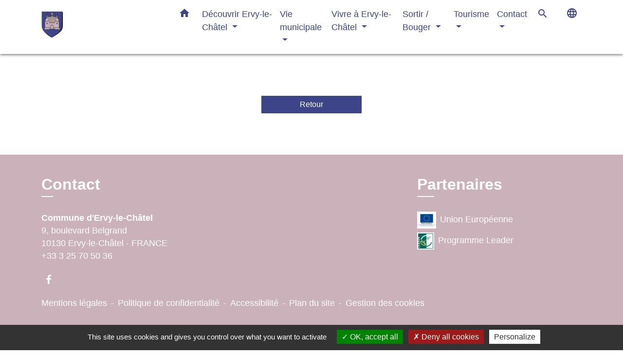

--- FILE ---
content_type: text/html; charset=UTF-8
request_url: https://www.ervy-le-chatel.fr/fr/information/38286/camping-municipal-les-mottes
body_size: 15134
content:
<!DOCTYPE html>
<html lang="fr" xmlns:ff4j="http://www.w3.org/1999/xhtml" xmlns:esi="http://www.edge-delivery.org/esi/1.0">
    <head>
        <title>
            404 - ERVY-LE-CHATEL        </title>

        <script src="/lib/tarteaucitron/tarteaucitron.js"></script>
        <script>
            var tarteaucitronExpireInDay = true, tarteaucitronForceExpire = 183;

            tarteaucitron.init({
                "privacyUrl": "", /* Privacy policy url */

                "hashtag": "#tarteaucitron", /* Open the panel with this hashtag */
                "cookieName": "tarteaucitron", /* Cookie name */

                "orientation": "bottom", /* Banner position (top - bottom) */

                "showAlertSmall": false, /* Show the small banner on bottom right */
                "cookieslist": true, /* Show the cookie list */

                "showIcon": false, /* Show cookie icon to manage cookies */
                // "iconSrc": "", /* Optionnal: URL or base64 encoded image */
                "iconPosition": "BottomRight", /* Position of the icon between BottomRight, BottomLeft, TopRight and TopLeft */

                "adblocker": false, /* Show a Warning if an adblocker is detected */

                "DenyAllCta": true, /* Show the deny all button */
                "AcceptAllCta": true, /* Show the accept all button when highPrivacy on */
                "highPrivacy": true, /* HIGHLY RECOMMANDED Disable auto consent */

                "handleBrowserDNTRequest": false, /* If Do Not Track == 1, disallow all */

                "removeCredit": false, /* Remove credit link */
                "moreInfoLink": true, /* Show more info link */
                "useExternalCss": false, /* If false, the tarteaucitron.css file will be loaded */

                //"cookieDomain": ".my-multisite-domaine.fr", /* Shared cookie for subdomain website */

                "readmoreLink": "", /* Change the default readmore link pointing to tarteaucitron.io */

                "mandatory": true, /* Show a message about mandatory cookies */

                "listCookieByService": false, /* Show a message about list cookie by service */

            });
        </script>

                    

    <meta name="Description" content="">
    <meta name="Keywords" content="">
    <meta name="viewport" content="width=device-width, initial-scale=1, shrink-to-fit=no">
    <meta charset="UTF-8">
                    
        <!-- Matomo -->
<script>
  var _paq = window._paq = window._paq || [];
  /* tracker methods like "setCustomDimension" should be called before "trackPageView" */
  _paq.push(['trackPageView']);
  _paq.push(['enableLinkTracking']);
  (function() {
    var u="//matomo-client.neopse.com/";
    _paq.push(['setTrackerUrl', u+'matomo.php']);
    _paq.push(['setSiteId', '319']);
    var d=document, g=d.createElement('script'), s=d.getElementsByTagName('script')[0];
    g.async=true; g.src=u+'matomo.js'; s.parentNode.insertBefore(g,s);
  })();
</script>
<!-- End Matomo Code -->
    





                                                <link rel="apple-touch-icon" href="https://static.neopse.com/thumbs/p/1627/site/7d/e4/3e/7de43ee1b7e481b7a8212949d98763994b3d94aa.png?v=v1">
                    <link rel="icon" href="https://static.neopse.com/thumbs/p/1627/site/7d/e4/3e/7de43ee1b7e481b7a8212949d98763994b3d94aa.png?v=v1">
                
                <link href="https://fonts.googleapis.com/css?family=Montserrat:400,500,600,700|Material+Icons" rel="stylesheet">

                <link href='/dist/owlcarousel/css/owl.carousel.min.css' rel='stylesheet' type='text/css'>
                <link href='/dist/owlcarousel/css/owl.theme.default.min.css' rel='stylesheet' type='text/css'>
                <link href='/dist/slick/slick.css' rel='stylesheet' type='text/css'>
                <link href='/dist/slick/slick-theme.css' rel='stylesheet' type='text/css'>
                <link href='/dist/scrollbar/jquery.scrollbar.css' rel='stylesheet' type='text/css'>
                <link href='/dist/fullcalendar/fullcalendar.min.css' rel='stylesheet' type='text/css'>
                <link rel="stylesheet"
                      href="https://cdnjs.cloudflare.com/ajax/libs/bootstrap-select/1.13.2/css/bootstrap-select.min.css">
                <link href="/tpl/1/css/style.css" rel="stylesheet" type='text/css'>
                <link rel="stylesheet"
                      href="https://cdnjs.cloudflare.com/ajax/libs/bootstrap-multiselect/0.9.13/css/bootstrap-multiselect.css"/>

                <link href="/lib/splide-4.0.1/css/splide.min.css" rel="stylesheet" type="text/css"/>
                <link href="/lib/splide-4.0.1/css/splide-custom.css" rel="stylesheet" type="text/css"/>
                                    <style class="notranslate" title="customCss" type="text/css"
                           rel="stylesheet">.bg_bloc { background-color: #3E4488 !important; }
        .table td, .table, .table thead th { border-color: #3E4488 !important; }
        .bg_bloc .dropdown-toggle,
        .bg_bloc .dropdown-menu {
            background-color: #3E4488 !important;
            border-color: #3E4488 !important;
        }
        .fc-unthemed th, .fc-unthemed td, .fc-unthemed thead, .fc-unthemed tbody, .fc-unthemed .fc-divider, .fc-unthemed .fc-row, .fc-unthemed .fc-content, .fc-unthemed .fc-popover, .fc-unthemed .fc-list-view, .fc-unthemed .fc-list-heading td{
            border-color: #3E4488 !important;
        }

        .fc-unthemed thead.fc-head, .fc-unthemed .fc-popover .fc-header{ background-color: #3E4488 !important; }

        .fc-unthemed td.fc-today{
            background: #3E4488 !important;
        }

        .cookies .btn{ color: #3E4488 !important; }body { background-color: #FFFFFF; }.bg_wrapper { background-color: #FFFFFF !important; }.bg_wrapper { background-image: url(undefined); background-position: center; background-repeat: repeat; }.c_btn { color: #FFFFFF; }
        .c_btn:hover, .c_btn:focus, .c_btn:active { color: #FFFFFF; }
        .c_btn:before { background-color: #FFFFFF !important; }
        .owl-theme .owl-dots .owl-dot.active span,
        .owl-theme .owl-dots .owl-dot:hover span,
        .carousel-indicators .active {
            background: #FFFFFF;
            opacity: 1;
        }
        .carousel-indicators li, .owl-theme .owl-dots .owl-dot span{
            background-color: #FFFFFF;
            opacity: 0.5;
        }
        .fc-event{ color: #FFFFFF !important;}.text_bloc {color:#FFFFFF !important;}
        .text_bloc .title:before {background-color:#FFFFFF!important;}
        .bg_bloc .c_text {color:#FFFFFF !important;}
        .bg_bloc .dropdown-toggle,
        .bg_bloc .dropdown-menu, .bg_bloc.bootstrap-select .dropdown-toggle::after {
            color:#FFFFFF !important;
        }

        .fc-unthemed thead.fc-head{ color: #FFFFFF !important; }
        .fc-unthemed td.fc-today{
            color: #FFFFFF !important;
        }

        .cookies .btn{ background-color: #FFFFFF !important; }body, .title, .lead, .heading { font-family: Tahoma, Geneva, sans-serif !important; }.footer.bg { background-color: #CBB1BA; }nav.navbar.bg { background-color: #FFFFFF; }nav.navbar.bg { background-image: url(undefined); background-position: center; background-repeat: repeat; }body, .c_text, .container, .carousel-caption .title, .dropdown-item.c_text, .newsletter .requirements { color: #3E4488; }
        .slick-prev:before, .slick-next:before { color: #3E4488; }
        .c_text.navbar-toggler{ border-color: #3E4488 !important; }
        .title:before{ background-color: #3E4488 !important; }
        .intern-page .en-tete{ border-left-color: #3E4488;}
        .bootstrap-select .dropdown-menu li a{
            color: #3E4488;
        }
        .bootstrap-select .dropdown-toggle::after{
            color: #3E4488;
        }
        .fc-button{
            color: #3E4488 !important;
        }.footer .footer-btn.c_btn { color: #FFFFFF; }
        .footer .footer-btn.c_btn:before { background-color: #FFFFFF !important; }nav.navbar .c_btn { color: #FFFFFF; }nav.navbar .dropdown-menu { background-color: #FFFFFF; }.footer .c_text { color: #FFFFFF; }nav.navbar .c_text { color: #3E4488; }nav.navbar .h_text:hover { color: #CBB1BA; }.footer .c_title { color: #FFFFFF; }
        .footer .c_title:before { background-color: #FFFFFF !important; }.breadcrumb.bg { background-color: ; }.breadcrumb.bg { background-image: url(https://static.neopse.com/medias/p/1627/site/b7/32/e0/b732e02759c0f7e8a5f441fedb974910eab3a01b.jpg?v=v1); background-position: center; background-repeat: repeat; }nav.navbar .dropdown-menu .c_text { color: #3E4488; }nav.navbar .dropdown-menu .h_text:hover { color: #CBB1BA; }nav.navbar .h_text:hover { background-color: #FFFFFF; }body .bg_btn { background-color: #3E4488; }
        body .bg_btn:hover, body .bg_btn:active, body .bg_btn:focus { background-color: #3E4488; }
        .fc-event{ background-color: #3E4488 !important; border-color: #3E4488 !important; }#w_headline { background-color: #FFFFFF; }#w_12hf5hl4x .bg { background-color: #FFFFFF; }#w_1lxgkjvgv .bg { background-color: #FFFFFF; }#w_2gib3c0cp .bg { background-color: #FFFFFF; }#w_5us6xgvtw .bg { background-color: #0379D0; }#w_96lz922lj .bg { background-color: #FFFFFF; }#w_c39g57rs0 .bg { background-color: #CBB1BA; }#w_headline .c_btn { color: #3E4488; }
        #w_headline .c_btn:before { background-color: #3E4488 !important; }
        
        #w_headline .owl-theme .owl-dots .owl-dot.active span,
        #w_headline .owl-theme .owl-dots .owl-dot:hover span,
        #w_headline .carousel-indicators .active {
            background: #3E4488;
            opacity: 1;
        }
        #w_headline .carousel-indicators li,
        #w_headline .owl-theme .owl-dots .owl-dot span{
            background-color: #3E4488;
            opacity: 0.5;
        }#w_igrh8px9f .bg { background-color: #FFFFFF; }#w_jxq4zs8gf .bg { background-color: #3E4488; }#w_owkiq4kzu .bg { background-color: #FFFFFF; }#w_yrjuziffh .bg { background-color: #FFFFFF; }#w_zjpgncitj .bg { background-color: #FFFFFF; }#w_zqb8n9zmj .bg { background-color: #3E4488; }.breadcrumb.bg .c_text { color: #ffffff; }nav.navbar .bg_btn, nav.navbar .bg_btn:hover, nav.navbar .bg_btn:active, nav.navbar .bg_btn:focus{ background-color: ; }nav.navbar .dropdown-menu .h_text:hover { background-color: #FFFFFF; }#w_12hf5hl4x .c_btn, #w_12hf5hl4x .c_btn:hover, #w_12hf5hl4x .c_btn:focus, #w_12hf5hl4x .c_btn:active, #w_12hf5hl4x .card-icon-date .day { color: #CBB1BA; border-color: #CBB1BA; } #w_12hf5hl4x .c_btn:before, #w_12hf5hl4x .owl-theme .owl-dots .owl-dot.active span, #w_12hf5hl4x .owl-theme .owl-dots .owl-dot:hover span, #w_12hf5hl4x .slick-dots .slick-active button:before, #w_12hf5hl4x .card-icon-date .month {background-color: #CBB1BA !important;opacity: 1;} #w_12hf5hl4x .carousel-indicators li, #w_12hf5hl4x .owl-theme .owl-dots .owl-dot span, #w_12hf5hl4x .slick-dots li button:before {background-color: #CBB1BA; opacity: 0.5;}#w_5us6xgvtw .c_btn, #w_5us6xgvtw .carousel-control-prev i, #w_5us6xgvtw .carousel-control-next i { color: #FFFFFF; }
        #w_5us6xgvtw .c_btn:before { background-color: #FFFFFF !important; }#w_98cmklf9o .owl-theme .owl-dots .owl-dot.active span,
        #w_98cmklf9o .owl-theme .owl-dots .owl-dot:hover span {
            background-color: #CBB1BA;
            opacity: 1;
        }
        #w_98cmklf9o .carousel-indicators li,
        #w_98cmklf9o .owl-theme .owl-dots .owl-dot span{
            background-color: #CBB1BA ;
            opacity: 0.5;
        }
        #w_98cmklf9o .c_btn:before { background-color: #CBB1BA !important; }#w_c39g57rs0 .c_btn, #w_c39g57rs0 .c_btn:hover, #w_c39g57rs0 .c_btn:focus, #w_c39g57rs0 .c_btn:active, #w_c39g57rs0 .carousel-control-prev i, #w_c39g57rs0 .carousel-control-next i { color: #FFFFFF; } #w_c39g57rs0 .c_btn:before { background-color: #FFFFFF !important; }#w_g0f5dgcyk .c_btn,
        #w_g0f5dgcyk .card-icon-date .day { color: #FFFFFF; border-color: #FFFFFF; }
        #w_g0f5dgcyk .c_btn:before,
        #w_g0f5dgcyk .owl-theme .owl-dots .owl-dot.active span,
        #w_g0f5dgcyk .owl-theme .owl-dots .owl-dot:hover span,
        #w_g0f5dgcyk .slick-dots .slick-active button:before,
        #w_g0f5dgcyk .card-icon-date .month {
            background-color: #FFFFFF !important;
            opacity: 1;
        }
        #w_g0f5dgcyk .carousel-indicators li,
        #w_g0f5dgcyk .owl-theme .owl-dots .owl-dot span,
        #w_g0f5dgcyk .slick-dots li button:before{
            background-color: #FFFFFF;
            opacity: 0.5;
        }#w_headline .c_text { color: #3E4488; } #w_headline .title.c_text:before { background-color: #3E4488 !important; }#w_jxq4zs8gf .c_btn, #w_jxq4zs8gf .c_btn:hover, #w_jxq4zs8gf .c_btn:focus, #w_jxq4zs8gf .c_btn:active, #w_jxq4zs8gf .card-icon-date .day { color: #CBB1BA; border-color: #CBB1BA; } #w_jxq4zs8gf .c_btn:before, #w_jxq4zs8gf .owl-theme .owl-dots .owl-dot.active span, #w_jxq4zs8gf .owl-theme .owl-dots .owl-dot:hover span, #w_jxq4zs8gf .slick-dots .slick-active button:before, #w_jxq4zs8gf .card-icon-date .month {background-color: #CBB1BA !important;opacity: 1;} #w_jxq4zs8gf .carousel-indicators li, #w_jxq4zs8gf .owl-theme .owl-dots .owl-dot span, #w_jxq4zs8gf .slick-dots li button:before {background-color: #CBB1BA; opacity: 0.5;}#w_olhu76lyq .c_btn { color: #3E4488; }
        #w_olhu76lyq .c_btn.dark:before { background-color: #3E4488 !important; }#w_owkiq4kzu .c_btn, #w_owkiq4kzu .c_btn:hover, #w_owkiq4kzu .c_btn:focus, #w_owkiq4kzu .c_btn:active, #w_owkiq4kzu .slick-prev:before, #w_owkiq4kzu .slick-next:before { color: #CBB1BA; } #w_owkiq4kzu .c_btn:before { background-color: #CBB1BA !important; }#w_tr3766rwy .owl-theme .owl-dots .owl-dot.active span,
        #w_tr3766rwy .owl-theme .owl-dots .owl-dot:hover span {
            background-color: #CBB1BA;
            opacity: 1;
        }
        #w_tr3766rwy .carousel-indicators li,
        #w_tr3766rwy .owl-theme .owl-dots .owl-dot span{
            background-color: #CBB1BA ;
            opacity: 0.5;
        }
        #w_tr3766rwy .c_btn:before { background-color: #CBB1BA !important; }#w_yrjuziffh .c_btn, #w_yrjuziffh .c_btn:hover, #w_yrjuziffh .c_btn:focus, #w_yrjuziffh .c_btn:active { color: #3E4488; } #w_yrjuziffh .c_btn.dark:before { background-color: #3E4488 !important; } #w_yrjuziffh .owl-theme .owl-dots .owl-dot.active span, #w_yrjuziffh .owl-theme .owl-dots .owl-dot:hover span {background: #3E4488;opacity: 1;} #w_yrjuziffh .carousel-indicators li, #w_yrjuziffh .owl-theme .owl-dots .owl-dot span{background-color: #3E4488;opacity: 0.5;}#w_zqb8n9zmj .c_btn, #w_zqb8n9zmj .c_btn:hover, #w_zqb8n9zmj .c_btn:focus, #w_zqb8n9zmj .c_btn:active, #w_zqb8n9zmj .card-icon-date .day { color: #47A5B6; border-color: #47A5B6; } #w_zqb8n9zmj .c_btn:before, #w_zqb8n9zmj .owl-theme .owl-dots .owl-dot.active span, #w_zqb8n9zmj .owl-theme .owl-dots .owl-dot:hover span, #w_zqb8n9zmj .slick-dots .slick-active button:before, #w_zqb8n9zmj .card-icon-date .month {background-color: #47A5B6 !important;opacity: 1;} #w_zqb8n9zmj .carousel-indicators li, #w_zqb8n9zmj .owl-theme .owl-dots .owl-dot span, #w_zqb8n9zmj .slick-dots li button:before {background-color: #47A5B6; opacity: 0.5;}.breadcrumb.bg .c_title { color: #FFFFFF; }
        .breadcrumb.bg .c_title:before { background-color: #FFFFFF !important; }#w_12hf5hl4x .c_text { color: #FFFFFF; }#w_1lxgkjvgv .c_text { color: #FFFFFF; } #w_1lxgkjvgv .c_text:before { background-color: #FFFFFF; }#w_5us6xgvtw .c_text { color: #FFFFFF; }#w_96lz922lj .c_text { color: #FFFFFF; }
        #w_96lz922lj .c_text:before { background-color: #FFFFFF; }#w_asuwlla83 .c_text { color: #FFFFFF; }
        #w_asuwlla83 .c_text:before { background-color: #FFFFFF; }#w_c39g57rs0 .c_text { color: #000000; }#w_g0f5dgcyk .c_text { color: #FFFFFF; }#w_jxq4zs8gf .c_text { color: #3E4488; }#w_pqjwb20gj .c_text { color: #FFFFFF; }
        #w_pqjwb20gj .c_text:before { background-color: #FFFFFF; }#w_yrjuziffh .c_text { color: #3E4488; }#w_zqb8n9zmj .c_text { color: #000000; }#w_12hf5hl4x .c_title { color: #3E4488; } #w_12hf5hl4x .c_title:before { background-color: #3E4488 !important; }#w_1lxgkjvgv .c_title { color: #273548; } #w_1lxgkjvgv .c_title:before { background-color: #273548 !important; }#w_5us6xgvtw .c_title { color: #FFFFFF; }
        #w_5us6xgvtw .c_title:before { background-color: #FFFFFF !important; }#w_98cmklf9o .c_title { color: #CBB1BA; }
        #w_98cmklf9o .c_title:before { background-color: #CBB1BA !important; }#w_asuwlla83 .c_title { color: #CBB1BA; }
        #w_asuwlla83 .c_title:before { background-color: #CBB1BA !important; }#w_c39g57rs0 .c_title { color: #000000; } #w_c39g57rs0 .c_title:before { background-color: #000000 !important; }#w_g0f5dgcyk .c_title { color: #CBB1BA; }
        #w_g0f5dgcyk .c_title:before { background-color: #CBB1BA !important; }#w_igrh8px9f .c_title { color: #3E4488; }
        #w_igrh8px9f .c_title:before { background-color: #3E4488 !important; }#w_jxq4zs8gf .c_title { color: #FFFFFF; } #w_jxq4zs8gf .c_title:before { background-color: #FFFFFF !important; }#w_owkiq4kzu .c_title { color: #3E4488; } #w_owkiq4kzu .c_title:before { background-color: #3E4488 !important; }#w_pqjwb20gj .c_title { color: #3E4488; }
        #w_pqjwb20gj .c_title:before { background-color: #3E4488 !important; }#w_tr3766rwy .c_title { color: #CBB1BA; }
        #w_tr3766rwy .c_title:before { background-color: #CBB1BA !important; }#w_yrjuziffh .c_title { color: #3E4488 !important; } #w_yrjuziffh .c_title.dark:before { background-color: #3E4488 !important; }#w_zjpgncitj .c_title { color: #3E4488; } #w_zjpgncitj .c_title:before { background-color: #3E4488 !important; }#w_zqb8n9zmj .c_title { color: #FFFFFF; } #w_zqb8n9zmj .c_title:before { background-color: #FFFFFF !important; }#w_owkiq4kzu .c_title { display: none; }#w_headline .carousel-item.overlay:before { background-color: #FFFFFF; }#w_12hf5hl4x .bg_text { background-color: #3E4488; }#w_1lxgkjvgv .card { background-color: #55B559; }#w_96lz922lj .card { background-color: #3E4488; }#w_asuwlla83 .card { background-color: #CBB1BA; }#w_g0f5dgcyk .bg_text { background-color: #CBB1BA; }#w_jxq4zs8gf .bg_text { background-color: #FFFFFF; }#w_pqjwb20gj .card { background-color: #3E4488; }#w_zqb8n9zmj .bg_text { background-color: #FFFFFF; }#w_headline .c_text_responsive { color: #3E4488; }
        #w_headline .title.c_text_responsive:before { background-color: #3E4488 !important; }</style>
                            
                            <meta property="og:url" content="http://www.ervy-le-chatel.fr/fr/information/38286/camping-municipal-les-mottes">
                <meta property="og:type" content="website">
                <meta property="og:title" content="ERVY-LE-CHATEL">
                <meta property="og:description" content="">
                    
        <script src="/js/vendor/jquery-3.2.1.min.js"></script>
        <script>tarteaucitron.user.matomoHost = '//matomo.neopse.com/';</script>
    </head>
    <body>

        <header role="banner"><!-- Top navbar -->
<nav role="navigation" class="navbar fixed-top navbar-expand-lg bg">
    <div class="ov"></div>
    <div class="container">
        <a class="navbar-brand c_text" aria-label="Accueil" href="/fr/">
                            <h1 class="img">
                    <picture>
                        <source media="(max-width: 991.98px)" srcset="https://static.neopse.com/medias/p/1627/site/93/67/7a/93677a1b2471dbaf52e749b6131314e477b5eedb.png">
                        <img role="img" src="https://static.neopse.com/medias/p/1627/site/93/67/7a/93677a1b2471dbaf52e749b6131314e477b5eedb.png" alt="Logo ERVY-LE-CHATEL" loading="eager">
                    </picture>
                    <span>ERVY-LE-CHATEL</span>
                </h1>
                    </a>
        <button class="navbar-toggler c_text h_text" type="button" data-toggle="collapse"
                data-target="#navbarNavDropdown"
                aria-controls="navbarNavDropdown" aria-expanded="false" aria-label="Toggle navigation" style="z-index: 100;">
            <span class="navbar-toggler-icon">
                <i class="material-icons notranslate">menu</i>
            </span>
        </button>
        <div class="collapse navbar-collapse" id="navbarNavDropdown">
            <ul class="navbar-nav ml-auto">
                <li class="nav-item dropdown">
                    <a class="nav-link c_text h_text px-3" href="/" role="button">
                        <i class="material-icons">home</i>
                    </a>
                </li>
                                                            <li class="nav-item dropdown">
                            <a class="nav-link c_text h_text dropdown-toggle" href="#" id="menuDropdown0" role="button"
                               data-toggle="dropdown" aria-haspopup="true" aria-expanded="false">
                                Découvrir Ervy-le-Châtel
                            </a>
                            <div class="dropdown-menu container bg_text" aria-labelledby="menuDropdown0">
                                                                    <div class="dropdown-menu-image" aria-hidden="true"
                                         style="background-image: url(https://static.neopse.com/thumbs/p/1627/site/76/9c/cd/769ccd5b2cc39da83f1fa17adb87ca8f8f9c92de.png?v=v1);"></div>
                                
                                <div class="container mega-dropdown-menu">
                                    <div class="divider">
                                                                                                                        
                                                                                    <a class="dropdown-item c_text h_text bg_h_text" role="menuitem"
                                               href="/fr/rb/525800/ervy-le-chatel-son-histoire">
                                                Ervy-le-Châtel, son histoire
                                            </a>
                                        
                                        
                                        
                                                                                                                                                                
                                                                                    <a class="dropdown-item c_text h_text bg_h_text" role="menuitem"
                                               href="/fr/rb/1287912/patrimoine-bati-et-vegetal">
                                                Patrimoine bâti et végétal
                                            </a>
                                        
                                        
                                        
                                                                                                                                                                
                                                                                    <a class="dropdown-item c_text h_text bg_h_text" role="menuitem"
                                               href="/fr/rb/1287990/jumelage-35">
                                                Jumelage
                                            </a>
                                        
                                        
                                        
                                                                                                                    </div>
                                </div>
                            </div>
                        </li>
                    

                                                            <li class="nav-item dropdown">
                            <a class="nav-link c_text h_text dropdown-toggle" href="#" id="menuDropdown1" role="button"
                               data-toggle="dropdown" aria-haspopup="true" aria-expanded="false">
                                Vie municipale
                            </a>
                            <div class="dropdown-menu container bg_text" aria-labelledby="menuDropdown1">
                                                                    <div class="dropdown-menu-image" aria-hidden="true"
                                         style="background-image: url(https://static.neopse.com/thumbs/p/1627/site/23/ae/3e/23ae3e8d7be51abafe0bf19406f6dbcf9dd6859f.png?v=v1);"></div>
                                
                                <div class="container mega-dropdown-menu">
                                    <div class="divider">
                                                                                                                        
                                                                                    <a class="dropdown-item c_text h_text bg_h_text" role="menuitem"
                                               href="/fr/rb/1609896/mot-du-maire-13">
                                                Mot du Maire
                                            </a>
                                        
                                        
                                        
                                                                                                                                                                
                                                                                    <a class="dropdown-item c_text h_text bg_h_text" role="menuitem"
                                               href="/fr/rb/525566/conseil-municipal-196">
                                                Conseil municipal
                                            </a>
                                        
                                        
                                        
                                                                                                                                                                
                                                                                    <a class="dropdown-item c_text h_text bg_h_text" role="menuitem"
                                               href="/fr/rb/1288107/delegations-de-competences">
                                                Délégations de compétences
                                            </a>
                                        
                                        
                                        
                                                                                                                                                                
                                                                                    <a class="dropdown-item c_text h_text bg_h_text" role="menuitem"
                                               href="/fr/rb/525670/ceremonies-commemoratives">
                                                Cérémonies commémoratives
                                            </a>
                                        
                                        
                                        
                                                                                                                                                                
                                        
                                                                                    <a class="dropdown-item c_text h_text bg_h_text" role="menuitem"
                                               href="/fr/pb/936600/bulletins-municipaux-24">
                                                Bulletins municipaux
                                            </a>
                                        
                                        
                                                                                                                                                                
                                        
                                                                                    <a class="dropdown-item c_text h_text bg_h_text" role="menuitem"
                                               href="/fr/pg/935976/guide-des-demarches-355">
                                                Guide des démarches
                                            </a>
                                        
                                        
                                                                                                                                                                
                                                                                    <a class="dropdown-item c_text h_text bg_h_text" role="menuitem"
                                               href="/fr/rb/2017420/occupation-du-domaine-public-11">
                                                Occupation du domaine public
                                            </a>
                                        
                                        
                                        
                                                                                                                    </div>
                                </div>
                            </div>
                        </li>
                    

                                                            <li class="nav-item dropdown">
                            <a class="nav-link c_text h_text dropdown-toggle" href="#" id="menuDropdown2" role="button"
                               data-toggle="dropdown" aria-haspopup="true" aria-expanded="false">
                                Vivre à Ervy-le-Châtel
                            </a>
                            <div class="dropdown-menu container bg_text" aria-labelledby="menuDropdown2">
                                                                    <div class="dropdown-menu-image" aria-hidden="true"
                                         style="background-image: url(https://static.neopse.com/thumbs/p/1627/site/88/28/21/882821d87202efcd4e1457a8c6d64277be9eff7f.png?v=v1);"></div>
                                
                                <div class="container mega-dropdown-menu">
                                    <div class="divider">
                                                                                                                        
                                                                                    <a class="dropdown-item c_text h_text bg_h_text" role="menuitem"
                                               href="/fr/rb/1289927/vie-scolaire-39">
                                                Vie scolaire
                                            </a>
                                        
                                        
                                        
                                                                                                                                                                
                                                                                    <a class="dropdown-item c_text h_text bg_h_text" role="menuitem"
                                               href="/fr/rb/1289953/vie-sociale-3">
                                                Vie sociale
                                            </a>
                                        
                                        
                                        
                                                                                                                                                                
                                                                                    <a class="dropdown-item c_text h_text bg_h_text" role="menuitem"
                                               href="/fr/rb/1289875/environnement-60">
                                                Environnement
                                            </a>
                                        
                                        
                                        
                                                                                                                                                                
                                                                                    <a class="dropdown-item c_text h_text bg_h_text" role="menuitem"
                                               href="/fr/rb/525787/urbanisme-141">
                                                Urbanisme
                                            </a>
                                        
                                        
                                        
                                                                                                                                                                
                                                                                    <a class="dropdown-item c_text h_text bg_h_text" role="menuitem"
                                               href="/fr/rb/1609909/associations-ervytaines">
                                                Associations ervytaines
                                            </a>
                                        
                                        
                                        
                                                                                                                                                                
                                                                                    <a class="dropdown-item c_text h_text bg_h_text" role="menuitem"
                                               href="/fr/rb/1290447/sante-77">
                                                Santé
                                            </a>
                                        
                                        
                                        
                                                                                                                                                                
                                                                                    <a class="dropdown-item c_text h_text bg_h_text" role="menuitem"
                                               href="/fr/rb/1289979/entreprises-commerces">
                                                Entreprises | Commerces
                                            </a>
                                        
                                        
                                        
                                                                                                                                                                
                                                                                    <a class="dropdown-item c_text h_text bg_h_text" role="menuitem"
                                               href="/fr/rb/2236899/revision-du-plu-13">
                                                REVISION DU PLU
                                            </a>
                                        
                                        
                                        
                                                                                                                    </div>
                                </div>
                            </div>
                        </li>
                    

                                                            <li class="nav-item dropdown">
                            <a class="nav-link c_text h_text dropdown-toggle" href="#" id="menuDropdown3" role="button"
                               data-toggle="dropdown" aria-haspopup="true" aria-expanded="false">
                                Sortir / Bouger
                            </a>
                            <div class="dropdown-menu container bg_text" aria-labelledby="menuDropdown3">
                                                                    <div class="dropdown-menu-image" aria-hidden="true"
                                         style="background-image: url(https://static.neopse.com/thumbs/p/1627/site/10/ff/ad/10ffade2c4ae77c8ee9f95fdc26bdee63326dd4b.png?v=v1);"></div>
                                
                                <div class="container mega-dropdown-menu">
                                    <div class="divider">
                                                                                                                        
                                        
                                                                                    <a class="dropdown-item c_text h_text bg_h_text" role="menuitem"
                                               href="/fr/ev/935274/agenda-701">
                                                Agenda
                                            </a>
                                        
                                        
                                                                                                                                                                
                                                                                    <a class="dropdown-item c_text h_text bg_h_text" role="menuitem"
                                               href="/fr/rb/1289277/culture-39">
                                                Culture
                                            </a>
                                        
                                        
                                        
                                                                                                                                                                
                                                                                    <a class="dropdown-item c_text h_text bg_h_text" role="menuitem"
                                               href="/fr/rb/1289303/sport-24">
                                                Sport
                                            </a>
                                        
                                        
                                        
                                                                                                                                                                
                                                                                    <a class="dropdown-item c_text h_text bg_h_text" role="menuitem"
                                               href="/fr/rb/1289329/location-de-salles-15">
                                                Location de salles
                                            </a>
                                        
                                        
                                        
                                                                                                                                                                
                                                                                    <a class="dropdown-item c_text h_text bg_h_text" role="menuitem"
                                               href="/fr/rb/1289355/se-deplacer-23">
                                                Se déplacer
                                            </a>
                                        
                                        
                                        
                                                                                                                    </div>
                                </div>
                            </div>
                        </li>
                    

                                                            <li class="nav-item dropdown">
                            <a class="nav-link c_text h_text dropdown-toggle" href="#" id="menuDropdown4" role="button"
                               data-toggle="dropdown" aria-haspopup="true" aria-expanded="false">
                                Tourisme
                            </a>
                            <div class="dropdown-menu container bg_text" aria-labelledby="menuDropdown4">
                                                                    <div class="dropdown-menu-image" aria-hidden="true"
                                         style="background-image: url(https://static.neopse.com/thumbs/p/1627/site/80/ec/9d/80ec9da710e75cfb503daacf86a8f27798f8a1ae.png?v=v1);"></div>
                                
                                <div class="container mega-dropdown-menu">
                                    <div class="divider">
                                                                                                                        
                                                                                    <a class="dropdown-item c_text h_text bg_h_text" role="menuitem"
                                               href="/fr/rb/1288523/office-de-tourisme-othe-armance">
                                                Office de tourisme Othe-Armance
                                            </a>
                                        
                                        
                                        
                                                                                                                                                                
                                                                                    <a class="dropdown-item c_text h_text bg_h_text" role="menuitem"
                                               href="/fr/rb/1288510/hebergements-restauration-2">
                                                Hébergements | Restauration
                                            </a>
                                        
                                        
                                        
                                                                                                                    </div>
                                </div>
                            </div>
                        </li>
                    

                                                            <li class="nav-item dropdown">
                            <a class="nav-link c_text h_text dropdown-toggle" href="#" id="menuDropdown5" role="button"
                               data-toggle="dropdown" aria-haspopup="true" aria-expanded="false">
                                Contact
                            </a>
                            <div class="dropdown-menu container bg_text" aria-labelledby="menuDropdown5">
                                                                    <div class="dropdown-menu-image" aria-hidden="true"
                                         style="background-image: url(https://static.neopse.com/thumbs/p/1627/site/eb/57/c4/eb57c45e4ca3a04db25c84419d833ff2b39bf868.png?v=v1);"></div>
                                
                                <div class="container mega-dropdown-menu">
                                    <div class="divider">
                                                                                                                        
                                                                                    <a class="dropdown-item c_text h_text bg_h_text" role="menuitem"
                                               href="/fr/rb/1290512/contact-5">
                                                Contact
                                            </a>
                                        
                                        
                                        
                                                                                                                    </div>
                                </div>
                            </div>
                        </li>
                    

                
                                    <li class="nav-item">
                        <a href="#search-form-collapse" role="button" class="search-button btn c_text h_text" data-toggle="collapse"
                           data-target="#search-form-collapse" aria-expanded="false">
                            <i class="material-icons">search</i>
                        </a>
                    </li>
                    <form action="/fr/search" class="form-inline nav-link c_text" method="post">
                        <div class="toggled row collapse" id="search-form-collapse">
                            <input id="search-form" class="form-control col-lg-8 col-8" type="search" placeholder="Recherche"
                                   aria-label="Search" name="keywords">
                            <button type="submit" class="form-control col-lg-4 col-4 bg_btn c_btn"><i class="material-icons notranslate">search</i></button>
                        </div>
                    </form>
                
                                    <li class="nav-item position-relative">
                        <div role="button" class="cursor-pointer nav-link c_text" data-toggle="collapse"
                             data-target="#google_translate_element" aria-expanded="false" aria-label="Choisir la langue du site"
                             aria-controls="google_translate_element"><i class="material-icons notranslate">language</i>
                        </div>
                        <div id="google_translate_element" class="collapse">
                            <div id="google_translate"></div>
                            <div class="google_translate_consent" style="width: 200px; height: 60px;"></div>
                        </div>
                    </li>
                
            </ul>
        </div>
    </div>
</nav>
</header>

        <main role="main">
                <div class="main intern-page">

        <!-- Contenu -->
        <section class="container wrapper bg_wrapper c_wrapper">
            <div class="ov bgw"></div>

            <div class="main-content">
                <div class="dynamicContent">
                    <div class="col-12 col-md-7 mx-auto text-center">
                        
                        <div class="mt-5">
                            <a href="/fr/" class="btn btn-primary col-4 c_btn bg_btn">Retour</a>
                        </div>
                    </div>
                </div>

            </div>

        </section>

    </div>
        </main>

                    <div id="previewModalImage" class="modal">

                <!-- The Close Button -->
                <span id="closePreviewImage" class="close">&times;</span>

                <!-- Navigation Buttons -->
                <a id="prevImage" class="modal-nav prev" href="javascript:void(0)">&#10094;</a>
                <a id="nextImage" class="modal-nav next" href="javascript:void(0)">&#10095;</a>

                <!-- Image Counter -->
                <div id="imageCounter" class="image-counter"></div>

                <!-- Modal Content (The Image) -->
                <div id="containerPreviewImage"><img role="img" class="modal-content" alt=""></div>

                <!-- Modal Caption (Image Text) -->
                <div id="captionPreviewImage"></div>
            </div>
        
                    <script>
                (function() {
                    // Get the modal elements
                    const modal = document.getElementById('previewModalImage');
                    const modalImg = modal.querySelector('img');
                    const captionText = document.getElementById('captionPreviewImage');
                    const closePreviewImage = document.getElementById('closePreviewImage');
                    const prevBtn = document.getElementById('prevImage');
                    const nextBtn = document.getElementById('nextImage');
                    const imageCounter = document.getElementById('imageCounter');
                    
                    let currentImages = [];
                    let currentIndex = 0;

                    // Helper function to check if element is visible
                    function isVisible(element) {
                        return element && element.offsetParent !== null;
                    }

                    // Helper function to toggle element visibility
                    function toggleElement(element, show) {
                        if (element) {
                            element.style.display = show ? 'block' : 'none';
                        }
                    }

                    // Function to update the modal with a specific image
                    function updateModal(index) {
                        if (currentImages.length === 0) return;
                        
                        currentIndex = index;
                        const img = currentImages[currentIndex];
                        modalImg.setAttribute('src', img.src);
                        modalImg.setAttribute('alt', img.alt || '');
                        captionText.innerHTML = img.alt || '';
                        
                        // Update counter
                        imageCounter.textContent = (currentIndex + 1) + ' / ' + currentImages.length;
                        
                        // Show/hide navigation buttons
                        const showNav = currentImages.length > 1;
                        toggleElement(prevBtn, showNav);
                        toggleElement(nextBtn, showNav);
                        toggleElement(imageCounter, showNav);
                    }

                    // Function to show next image
                    function showNext() {
                        if (currentImages.length === 0) return;
                        currentIndex = (currentIndex + 1) % currentImages.length;
                        updateModal(currentIndex);
                    }

                    // Function to show previous image
                    function showPrev() {
                        if (currentImages.length === 0) return;
                        currentIndex = (currentIndex - 1 + currentImages.length) % currentImages.length;
                        updateModal(currentIndex);
                    }

                    // Helper function to find closest ancestor with class
                    function closest(element, selector) {
                        if (!element) return null;
                        
                        // For class selector (e.g., '.splide__slide')
                        if (selector.startsWith('.')) {
                            const className = selector.slice(1);
                            let current = element;
                            while (current && current !== document) {
                                if (current.classList && current.classList.contains(className)) {
                                    return current;
                                }
                                current = current.parentElement;
                            }
                        }
                        return null;
                    }

                    // When clicking on an image
                    document.addEventListener('click', function(e) {
                        const target = e.target;
                        // Check if clicked element is an image with class .img or .main-img inside .splide
                        if (target.tagName === 'IMG' && 
                            (target.classList.contains('img') || target.classList.contains('main-img')) &&
                            closest(target, '.splide')) {
                            
                            // Find the clicked image's parent slide
                            const clickedSlide = closest(target, '.splide__slide');
                            if (!clickedSlide) return;
                            
                            // Find the list that contains this slide
                            const splideList = closest(clickedSlide, '.splide__list');
                            if (!splideList) return;
                            
                            // Get all slides from this specific list
                            const allSlides = splideList.querySelectorAll('.splide__slide');
                            
                            // Get all images from these slides only, deduplicating by src
                            // (Splide duplicates slides in loop mode, so we need to filter duplicates)
                            currentImages = [];
                            const seenSrcs = new Set();
                            const clickedSrc = target.src;
                            
                            allSlides.forEach(function(slide) {
                                const slideImg = slide.querySelector('.img, .main-img');
                                if (slideImg) {
                                    const imgSrc = slideImg.src;
                                    // Only add if we haven't seen this src before
                                    if (!seenSrcs.has(imgSrc)) {
                                        seenSrcs.add(imgSrc);
                                        currentImages.push(slideImg);
                                    }
                                }
                            });
                            
                            // Find the index of the clicked image by src (to handle duplicates)
                            currentIndex = currentImages.findIndex(function(img) {
                                return img.src === clickedSrc;
                            });
                            
                            if (currentIndex === -1) {
                                currentIndex = 0; // Fallback to first image
                            }
                            
                            // Update and show modal
                            updateModal(currentIndex);
                            modal.style.display = 'block';
                        }
                    });

                    // Navigation button handlers
                    if (nextBtn) {
                        nextBtn.addEventListener('click', function (e) {
                            e.preventDefault();
                            e.stopPropagation();
                            showNext();
                        });
                    }

                    if (prevBtn) {
                        prevBtn.addEventListener('click', function (e) {
                            e.preventDefault();
                            e.stopPropagation();
                            showPrev();
                        });
                    }

                    // Keyboard navigation
                    document.addEventListener('keydown', function (e) {
                        // Check if modal is visible by checking display style
                        const isModalVisible = modal.style.display !== 'none' && 
                                             (modal.style.display === 'block' || 
                                              window.getComputedStyle(modal).display !== 'none');
                        
                        if (isModalVisible) {
                            if (e.key === 'ArrowRight' || e.keyCode === 39) {
                                e.preventDefault();
                                showNext();
                            } else if (e.key === 'ArrowLeft' || e.keyCode === 37) {
                                e.preventDefault();
                                showPrev();
                            } else if (e.key === 'Escape' || e.keyCode === 27) {
                                e.preventDefault();
                                e.stopPropagation();
                                modal.style.display = 'none';
                            }
                        }
                    });

                    // When the user clicks on <span> (x), close the modal
                    if (closePreviewImage) {
                        closePreviewImage.addEventListener('click', function () {
                            modal.style.display = 'none';
                        });
                    }

                    // Close modal when clicking outside the image
                    modal.addEventListener('click', function (e) {
                        if (e.target === modal) {
                            modal.style.display = 'none';
                        }
                    });
                })();
            </script>
        
        
                    
        
        <!-- Footer -->
<footer role="contentinfo" class="footer bg footer1">
    <div class="ov"></div>
    <div class="container d-flex flex-wrap justify-content-between">
        <div class="footer-container">
            <h2 class="title light c_title d_title ">Contact</h2>
<div class="footer-box">
    <div class="contact c_text">
        <p class="font-weight-bold mb-0">Commune d&#039;Ervy-le-Châtel</p>
        <p class="mb-0">9, boulevard Belgrand</p>
        <p class="mb-0">10130 Ervy-le-Châtel - FRANCE</p>
         <p class="mb-0"><a href="tel:+33325705036">+33 3 25 70 50 36</a>
            </p>
        
            </div>


</div>



            <div class="social-media">
    <ul class="c_text">
                    <li><a href="https://www.facebook.com/Commune-Ervy-le-Ch%C3%A2tel-Officiel-103540148065255" class="icon-facebook" title="facebook" target="_blank"></a></li>
                                                                                                                                                            </ul>
</div>

            
        </div>
        
        <div class="footer-container">
    <h2 class="title light c_title d_title btn-line-no">Partenaires</h2>
    <div class="footer-box twinning">
                                    <div class="d-block">
                    <a href="https://european-union.europa.eu/index_fr" class="mb-2 c_text" target="_blank">
                        <img role="img" src="https://static.neopse.com/medias/p/1627/site/66/54/01/66540135feb9ad929f21a87add0b65d1c5ca1b60.png?v=v1"
                             alt="" class="mr-2">Union Européenne  </a>
                </div>
            
                                    <div class="d-block">
                    <a href="https://leaderfrance.fr/le-programme-leader/" class="mb-2 c_text" target="_blank">
                        <img role="img" src="https://static.neopse.com/medias/p/1627/site/cc/d6/4c/ccd64c95fff942e6ca0f19ba5ceb30880d7e2e52.jpg?v=v1"
                             alt="" class="mr-2">Programme Leader  </a>
                </div>
            
        
    </div>
</div>

    </div>
    <div class="container d-flex flex-wrap position-relative c_text">
        <p class="mr-2 c_text"><a href="/fr/li/935196/mentions-legales-731">Mentions légales</a></p> -
        <p class="mr-2 ml-2 c_text"><a href="/fr/935196/politique-confidentialite">Politique de confidentialité</a></p> -
        <p class="mr-2 ml-2 c_text"><a href="/fr/accessibilite">Accessibilité</a></p> -
        
        <p class="mr-2 ml-2 c_text">
            <a href="/fr/sm/42294/plan-du-site-1">
                Plan du site</a></p>-
        <p class="ml-2 c_text"><a href="#tarteaucitron">Gestion des cookies</a></p>
    </div>
</footer>

<div class="modal fade" id="contactFormContactFooter" tabindex="-1" role="dialog" aria-labelledby="modalFooter-label" aria-hidden="true"
     style="color:initial;-webkit-transform: translateZ(0);transform: translateZ(0);">
    <div class="modal-dialog" role="document">
        <div class="modal-content">
            <button type="button" class="close" data-dismiss="modal" aria-label="Close">
                <span aria-hidden="true">&times;</span>
            </button>

            <div class="modal-header bg_bloc">
                <h5 id="modalFooter-label" class="modal-title font-weight-bold dark text_bloc"></h5>
            </div>
            <form id="contactFormFooter" action="/formMdContact" method="post"
                  novalidate enctype="multipart/form-data">
                <div class="modal-body pb-0">

                    
                    <div class="form-group">
    <div class="h-recaptcha m-auto d-inline-block"></div>
    <div class="form-error requirements" id="h-captcha-response-error" role="alert">Ce champ est obligatoire
    </div>
</div>                </div>
                <div class="modal-footer">
                    <button id="formContactForm" type="submit" class="btn bg_btn c_btn formContactForm"></button>
                </div>
                <div class="m-3">
                    Les informations recueillies &agrave; partir de ce formulaire sont n&eacute;cessaires &agrave; la gestion de votre demande par notre Structure qui est responsable du traitement de vos donn&eacute;es personnelles collect&eacute;es.<br />
Vos donn<span style="color:null"><span style="background-color:null">&eacute;es personnelles re&ccedil;ues sont conserv&eacute;es par notre Structure pendant toute la dur&eacute;e n&eacute;cessaire au traitement de votre demande ou bien pour une dur&eacute;e de [&hellip;&hellip;.] mois maximum &agrave; compter du dernier contact. Dans la limite de leurs attributions respectives, sont destinataires de tout ou partie des donn&eacute;es les services et repr&eacute;sentants de notre Structure en charge des r&eacute;ponses aux demandes &eacute;mises via ce formulaire. Aucun transfert de vos donn&eacute;es hors de l&#39;Union europ&eacute;enne n&#39;est r&eacute;alis&eacute;. </span><br />
<span style="background-color:null">Vous pouvez &agrave; tout moment demander l&rsquo;acc&egrave;s, la rectification, l&rsquo;effacement, la portabilit&eacute; ou la limitation de vos donn&eacute;es, ou bien vous opposer &agrave; leur traitement, en contactant le D&eacute;l&eacute;gu&eacute; &agrave; la Protection des Donn&eacute;es de notre structure : </span><br />
<span style="background-color:null">- Par voie &eacute;lectronique &agrave; l&rsquo;adresse : [&hellip;&hellip;.] ; </span><br />
<span style="background-color:null">- Par voie postale &agrave; l&rsquo;attention du D&eacute;l&eacute;gu&eacute; &agrave; la Protection des Donn&eacute;es et &agrave; l&rsquo;adresse suivante : [&hellip;&hellip;.]. </span><br />
<span style="background-color:null">Si vous estimez, apr&egrave;s nous avoir contact&eacute;s, que vos droits sur vos donn&eacute;es personnelles ne sont pas respect&eacute;s, vous pou</span></span>vez adresser une r&eacute;clamation &agrave; la CNIL.
                </div>
            </form>

            <div id="messageSendedFormContactFooter" class="form-message-sent" style="display: none">
                <p role="status"></p>
            </div>
        </div>
    </div>
</div>
        <div class="footer-bottom" style="position: relative;">
    <div class="container">
        <p>
            <a href="https://reseaudescommunes.fr/?utm_source=rdcclients&utm_medium=footerlink" target="_blank">
                <img role="img" src="/images/rdc-logo-footer-2.png" alt="logo Réseau des Communes" class="img-fluid">
                Site créé en partenariat avec Réseau des Communes
            </a>
        </p>
    </div>
</div>

        
                    <script src="/js/vendor/popper.min.js"></script>
            <script src="/js/vendor/bootstrap.min.js"></script>

            <!-- Carousel -->
            <script src='/dist/owlcarousel/js/owl.carousel.min.js'></script>
            <script src='/dist/owlcarousel/js/owl.linked.js'></script>

            <script src="/lib/splide-4.0.1/js/splide.min.js"></script>
            <script src="/lib/splide-4.0.1/extensions/autoscroll/js/splide-extension-auto-scroll.min.js"></script>

            <script src='/dist/slick/slick.js'></script>
            <script src='/dist/scrollbar/jquery.scrollbar.min.js'></script>

                        <script src="https://cdnjs.cloudflare.com/ajax/libs/bootstrap-select/1.13.2/js/bootstrap-select.min.js"></script>

                        <script src='/dist/pagination.min.js'></script>

            <script src="/js/shared.js?v1"></script>
            <script src="/tpl/1/js/main.js"></script>
            <script src="/lib/chartjs/Chart.js"></script>
            <script src="https://cdnjs.cloudflare.com/ajax/libs/bootstrap-multiselect/0.9.13/js/bootstrap-multiselect.js"></script>

                        <script type="text/javascript">

                tarteaucitron.user.matomoId = 6;
                (tarteaucitron.job = tarteaucitron.job || []).push('matomohightrack');


                (tarteaucitron.job = tarteaucitron.job || []).push('youtube');
                (tarteaucitron.job = tarteaucitron.job || []).push('dailymotion');
                (tarteaucitron.job = tarteaucitron.job || []).push('vimeo');
                (tarteaucitron.job = tarteaucitron.job || []).push('othervideo');

                                                tarteaucitron.user.googleTranslateCallback = function () {
                    new google.translate.TranslateElement({pageLanguage: 'fr'}, 'google_translate');
                };
                (tarteaucitron.job = tarteaucitron.job || []).push('googletranslate');
                            </script>

        
                    <script type="text/javascript">
                $(document).ready(function () {
                                    });

            </script>
        

        <script>
            (function (i, s, o, g, r, a, m) {
                i['InstanaEumObject'] = r;
                i[r] = i[r] || function () {
                    (i[r].q = i[r].q || []).push(arguments)
                }, i[r].l = 1 * new Date();
                a = s.createElement(o),
                    m = s.getElementsByTagName(o)[0];
                a.async = 1;
                a.src = g;
                m.parentNode.insertBefore(a, m)
            })(window, document, 'script', '//eum.instana.io/eum.min.js', 'ineum');
            ineum('reportingUrl', 'https://eum-eu-west-1.instana.io');
            ineum('apiKey', '9yG9cnlKTcS4le-zMVtBJA');

            // set the name of a page on which this load/errors/calls happened
            ineum('page', 'front-site');
        </script>


        <script src="https://js.hcaptcha.com/1/api.js?hl=fr&onload=CaptchaCallback&render=explicit" async defer></script>

        <script type="text/javascript">
            var CaptchaCallback = function () {
                $('.h-recaptcha').each(function (index, el) {
                    hcaptcha.render(el, {'sitekey': 'f5095cfb-139b-47da-88e2-f0d2e7485392'});
                });
            };

            var originalStyle = false;

            $(window).on('shown.bs.modal', function () {
                originalStyle = $('body').attr('style');

                $('body').attr('style', '');
            });

            $(window).on('hidden.bs.modal', function () {
                $('body').attr('style', originalStyle);

            });

        </script>

        <script>
            $(document).ready(function () {

                $('.selectpicker').selectpicker();

                var input = $('input[type=file]');

                input.on('change', function () {
                    var list = $(this).parent().parent().parent().parent().find($('.listFiles'));
                    list.empty();

                    for (var x = 0; x < this.files.length; x++) {
                        var newFile = '<li>Fichier joint :  ' + this.files[x].name + ' (' + humanFileSize(this.files[x].size) + ')</li>';
//                    li.innerHTML = 'File ' + (x + 1) + ':  ' + input.files[x].name;
                        list.append(newFile);
                    }
                });

                $('.form-error').hide();
                $('#contactFormFooter').submit(function (e) {
                    let form = $(this);

                    $.ajax({
                        type: "POST",
                        url: form.attr('action'),
                        data: new FormData(form[0]),
                        contentType: false,
                        processData: false,
                        beforeSend: function () {
                            form.find('.form-error').hide();
                            $('.formContactForm').attr('disabled', true);
                        },
                        success: function (response) {
                            hcaptcha.reset();

                            if (response.status === 'KO') {
                                let errors = response.errors;
                                for (let index in errors) {
                                    if (errors.hasOwnProperty(index)) {
                                        let attr = errors[index];
                                        let error = attr[Object.keys(attr)[0]];
                                        form.find('#' + index + '-error').text(error).show();
                                    }
                                }
                            } else {

                                $('#contactFormFooter').css('display', 'none');
                                $('#messageSendedFormContactFooter').css('display', '');
                                form[0].reset();
                            }
                        },
                        complete: function () {

                            $('.formContactForm').removeAttr('disabled');
                        }
                    });

                    return false;
                });

                $('#contactFormContactFooter').on('hidden.bs.modal', function () {
                    $('#contactFormFooter')[0].reset();

                    $('#contactFormFooter').css('display', '');

                    $('#messageSendedFormContactFooter').css('display', 'none');

                    $('.form-error').hide();

                    $('.listFiles').empty();

                    hcaptcha.reset();
                });


            });

            function humanFileSize(size) {
                var i = Math.floor(Math.log(size) / Math.log(1024));
                return (size / Math.pow(1024, i)).toFixed(1) * 1 + ' ' + ['B', 'kB', 'MB', 'GB', 'TB'][i];
            }
        </script>

        <script>
            $(function () {


                var numberAlerts = false;

                var allAlerts = $('#alertsModal').find($('.alertsInfo'));

                numberAlerts = allAlerts.length;

                allAlerts.each(function (e) {

                    if (!sessionStorage.getItem("_nps_cookie_accept_alerts" + $(this).attr('data-id') + "")) {
                        $('#alertsModal').modal('show');
                    } else {
                        $(this).remove();
                        numberAlerts = numberAlerts - 1;
                        setActiveAndDecrementNumber();
                    }

                });

                $('.acceptCookiesAlerts').on('click', function (e) {
                    e.preventDefault();

                    var currentDataId = $(this).attr('data-id');

                    sessionStorage.setItem('_nps_cookie_accept_alerts' + currentDataId + '', '1');

                    numberAlerts = numberAlerts - 1;

                    var currentParentNode = $(this).parent().parent().parent();

                    currentParentNode.removeClass('active');
                    currentParentNode.remove();

                    setActiveAndDecrementNumber();

                });

                function setActiveAndDecrementNumber() {
                    var newListOfAlerts = $('#alertsModal').find($('.alertsInfo'));

                    newListOfAlerts.each(function (index, e) {
                        if (index == 0) {
                            $(this).addClass('active');
                        }
                    });

                    if (numberAlerts == 0) {
                        $('#alertsModal').modal('hide');
                    }
                }

                var currentColorControl = '#212529';

                $('#controlPrev').css('color', 'initial !important');
                $('#controlNext').css('color', 'initial !important');

                $('#controlPrev').on('mouseover', function () {

                    $(this).css('color', 'initial !important');
                });

                $('#controlNext').on('mouseover', function () {

                    $(this).css('color', 'initial !important');
                });

            });
        </script>
    </body>
</html>
